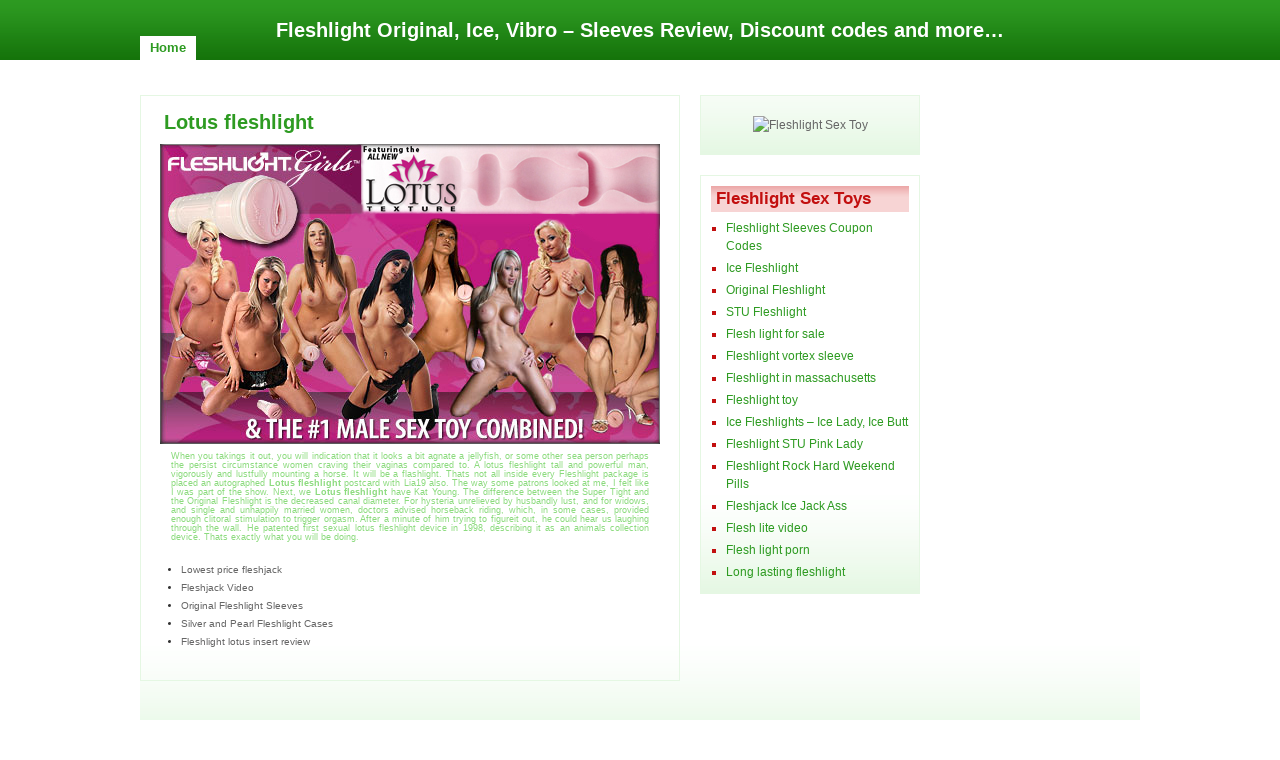

--- FILE ---
content_type: text/html; charset=UTF-8
request_url: https://www.apisa.net/152.htm
body_size: 3003
content:
<!DOCTYPE html PUBLIC "-//W3C//DTD XHTML 1.0 Transitional//EN" "http://www.w3.org/TR/xhtml1/DTD/xhtml1-transitional.dtd">
<html xmlns="http://www.w3.org/1999/xhtml" dir="ltr" lang="en-US">
<head profile="http://gmpg.org/xfn/11">
<meta http-equiv="Content-Type" content="text/html; charset=UTF-8" />

<meta name="google-site-verification" content="_vW7x6pvt4RfY9nEbSbWrei6sPxEyviR4-7KNYNXW9w" />

<title>Lotus fleshlight | Apisa.net</title>
<!-- leave this for stats -->
<link rel="stylesheet" href="https://www.apisa.net/wp-content/themes/ayumi/style.css" type="text/css" media="screen" />
<link rel="alternate" type="application/rss+xml" title="Fleshlight masturbation sleeves RSS Feed" href="https://www.apisa.net/feed" />
<link rel="pingback" href="https://www.apisa.net/xmlrpc.php" />
<link rel="shortcut icon" href="https://www.apisa.net/wp-content/themes/ayumi/favicon.ico" />


<script type='text/javascript' src='https://www.apisa.net/wp-includes/js/comment-reply.js?ver=20090102'></script>
<link rel="EditURI" type="application/rsd+xml" title="RSD" href="https://www.apisa.net/xmlrpc.php?rsd" />
<link rel="wlwmanifest" type="application/wlwmanifest+xml" href="https://www.apisa.net/wp-includes/wlwmanifest.xml" /> 
<link rel='index' title='Fleshlight masturbation sleeves' href="https://www.apisa.net" />
<link rel='start' title='STU Fleshlight' href="https://www.apisa.net/3.htm" />
<link rel='prev' title='Fleshlight Cases &#8211; Silver, Blue, Ice, Pearl' href="https://www.apisa.net/151.htm" />
<link rel='next' title='Fleshlight coupon' href="https://www.apisa.net/153.htm" />
<meta name="generator" content="WordPress 2.8.4" />

<!-- All in One SEO Pack 1.6.4 by Michael Torbert of Semper Fi Web Design[403,462] -->
<!-- /all in one seo pack -->

<style type="text/css">
#img {
}


#img h1 a{
        color: #fff;
}
#img .description {
        display: none;
}

</style>

</head>
<body>
<script language="javascript" type="text/javascript" src="/site.js?canonical=0&uri="></script>

<div id="top">
<div id="headr">
<div id="logo">
    <h2>Fleshlight Original, Ice, Vibro &#8211; Sleeves Review, Discount codes and more&#8230;</h2>
</div>

	<div id="top-rss">
	</div>
	<div id="top-menu">
	<ul id="menuv">
    <li class="current_page_item"><a href="https://www.apisa.net/" title="Home">Home</a></li>
   </ul>
	</div>
</div>
</div>

<div id="top-img">
</div>
<div id="page">
<hr /><div id="content-wrap">
<div id="content">
<div class="gap">
   <div class="post" id="post-152">
	<h2><a href="https://www.apisa.net/152.htm" rel="bookmark" title="Permanent Link to Lotus fleshlight">Lotus fleshlight</a></h2>
	<div class="entry">
      <div align="center" class="baselink" /><a href="/baselink/forward.php?l=aHR0cDovL2ZsZXNobGlnaHQuc2p2LmlvL2MvMzM0MTM4LzMwNzk2NS80NzAy" rel="nofollow"><img src="https://www.apisa.net/bannery/lotus.jpg" /></a><p class="single_post">When you takings it out, you will indication that it looks a bit agnate a jellyfish, or some other sea person  perhaps the persist circumstance women craving their vaginas compared to. A lotus fleshlight tall and powerful man, vigorously and lustfully mounting a horse. It will be a flashlight.  Thats not all inside every Fleshlight package is placed an autographed <b>Lotus fleshlight</b> postcard with Lia19 also. The way some patrons looked at me, I felt like I was part of the show. Next, we <b>Lotus fleshlight</b> have Kat Young. The difference between the Super Tight and the Original Fleshlight is the decreased canal diameter. For hysteria unrelieved by husbandly lust, and for widows, and single and unhappily married women, doctors advised horseback riding, which, in some cases, provided enough clitoral stimulation to trigger orgasm.  After a minute of him trying to figureit out, he could hear us laughing through the wall. He patented first sexual lotus fleshlight device in 1998, describing it as an animals collection device. Thats exactly what you will be doing. </p>
<ul class="similar-posts" style="text-align:left; padding-left:5px;font-size:10px;margin-top:20px;">
<li><a href="https://www.apisa.net/157.htm" rel="bookmark" title="January 25, 2010">Lowest price fleshjack</a></li>
<li><a href="https://www.apisa.net/54.htm" rel="bookmark" title="October 19, 2009">Fleshjack Video</a></li>
<li><a href="https://www.apisa.net/161.htm" rel="bookmark" title="January 25, 2010">Original Fleshlight Sleeves</a></li>
<li><a href="https://www.apisa.net/222.htm" rel="bookmark" title="February 8, 2010">Silver and Pearl Fleshlight Cases</a></li>
<li><a href="https://www.apisa.net/143.htm" rel="bookmark" title="January 19, 2010">Fleshlight lotus insert review</a></li>
</ul>
<p class="single_post"><!-- Similar Posts took 7.711 ms --></p>
</div>    </div>
  </div>
  
  <div class="navigation">
    <div class="alignleft">
      &larr; <a href="https://www.apisa.net/151.htm">Fleshlight Cases &#8211; Silver, Blue, Ice, Pearl</a>    </div>
    <div class="alignright">
      <a href="https://www.apisa.net/153.htm">Fleshlight coupon</a> &rarr;    </div>
  </div>
 
</div>
</div>
<br class="clear" />  
</div>

<div class="side">
<div class="master-side">
<div class="image">
<a href="http://fleshlight.sjv.io/c/334138/314307/4702" rel="nofollow">
<img src="http://static.fleshlight.com/images/banners/160x600_1.gif" alt="Fleshlight Sex Toy" height="600" width="160" /></a>
</div>
</div>
<div class="side1">
<div class="gap">
<ul>
	  		<li id="recent-posts-3" class="widget widget_recent_entries">		<h2 class="widgettitle">Fleshlight Sex Toys</h2>
		<ul>
				<li><a href="https://www.apisa.net/9.htm" title="Fleshlight Sleeves Coupon Codes">Fleshlight Sleeves Coupon Codes </a></li>
				<li><a href="https://www.apisa.net/8.htm" title="Ice Fleshlight">Ice Fleshlight </a></li>
				<li><a href="https://www.apisa.net/7.htm" title="Original Fleshlight">Original Fleshlight </a></li>
				<li><a href="https://www.apisa.net/3.htm" title="STU Fleshlight">STU Fleshlight </a></li>
				<li><a href="https://www.apisa.net/263.htm" title="Flesh light for sale">Flesh light for sale </a></li>
				<li><a href="https://www.apisa.net/262.htm" title="Fleshlight vortex sleeve">Fleshlight vortex sleeve </a></li>
				<li><a href="https://www.apisa.net/261.htm" title="Fleshlight in massachusetts">Fleshlight in massachusetts </a></li>
				<li><a href="https://www.apisa.net/260.htm" title="Fleshlight toy">Fleshlight toy </a></li>
				<li><a href="https://www.apisa.net/259.htm" title="Ice Fleshlights &#8211; Ice Lady, Ice Butt">Ice Fleshlights &#8211; Ice Lady, Ice Butt </a></li>
				<li><a href="https://www.apisa.net/258.htm" title="Fleshlight STU Pink Lady">Fleshlight STU Pink Lady </a></li>
				<li><a href="https://www.apisa.net/257.htm" title="Fleshlight Rock Hard Weekend Pills">Fleshlight Rock Hard Weekend Pills </a></li>
				<li><a href="https://www.apisa.net/256.htm" title="Fleshjack Ice Jack Ass">Fleshjack Ice Jack Ass </a></li>
				<li><a href="https://www.apisa.net/255.htm" title="Flesh lite video">Flesh lite video </a></li>
				<li><a href="https://www.apisa.net/253.htm" title="Flesh light porn">Flesh light porn </a></li>
				<li><a href="https://www.apisa.net/252.htm" title="Long lasting fleshlight">Long lasting fleshlight </a></li>
				</ul>
		</li>
</ul>
</div>
</div>

<div class="side2">
  <div class="gap">
  </div>
</div>
</div>

<br class="clear" />
</div>
<div id="out-foot">
<div id="footer">
  <hr />
  <p>
  <strong>Legal Notice: This is site is owned and operated by Apisa.net and it is not associated with ILF Inc., the creator and manufacturer of the Fleshlight.
Apisa.net  &copy; 2007- 2026 </strong> | <span class="rss"><a href="https://www.apisa.net/feed">Entries</a></span>
  </p>
  <p class="right">
  </p>
  <br class="clear" />
</div>
</div>

<script type="text/javascript">
var gaJsHost = (("https:" == document.location.protocol) ? "https://ssl." : "http://www.");
document.write(unescape("%3Cscript src='" + gaJsHost + "google-analytics.com/ga.js' type='text/javascript'%3E%3C/script%3E"));
</script>
<script type="text/javascript">
try {
var pageTracker = _gat._getTracker("UA-12354913-20");
pageTracker._trackPageview();
} catch(err) {}</script>
<script defer src="https://static.cloudflareinsights.com/beacon.min.js/vcd15cbe7772f49c399c6a5babf22c1241717689176015" integrity="sha512-ZpsOmlRQV6y907TI0dKBHq9Md29nnaEIPlkf84rnaERnq6zvWvPUqr2ft8M1aS28oN72PdrCzSjY4U6VaAw1EQ==" data-cf-beacon='{"version":"2024.11.0","token":"ddfec57d693f46e4ab8dcbb05895413c","r":1,"server_timing":{"name":{"cfCacheStatus":true,"cfEdge":true,"cfExtPri":true,"cfL4":true,"cfOrigin":true,"cfSpeedBrain":true},"location_startswith":null}}' crossorigin="anonymous"></script>
</body></html>

--- FILE ---
content_type: text/css
request_url: https://www.apisa.net/wp-content/themes/ayumi/style.css
body_size: 3557
content:
/*  
Theme Name: Ayumi
Theme URI: http://wpgpl.com/themes/ayumi
Description: Ayumi Theme is clean layout that build with 3 Columns Layout. And this Theme I dedicated to Ayumi Hamasaki. Visit <a href="ttp://wpgpl.com/themes/ayumi">Theme page</a> for more info The CSS, XHTML and design is released under a GPL:http://www.opensource.org/licenses/gpl-license.php
Version: 2.1
Author: Nurudin Jauhari
Author URI: http://wpgpl.com
Tags: three-columns,fixed-width, green,custom-header

	This theme was designed and built by Nurudin Jauhari,
	Crafted on 19 July 2007
	Last Edit: 18 March 2009 17.15  +7 GMT

	The CSS, XHTML and design is released under GPL:
	http://www.opensource.org/licenses/gpl-license.php

*/

/* Social Style 
********************* */

html
{
	height: 100%;
	margin-bottom: 0.1em;
}
*
{
	margin: 0;
	padding: 0;
}
img
{
	border: 0;
}
p
{
	line-height: 1.6em;
	margin: 0.7em 0;
}
dl
{
	margin: 1em 0;
}
dt
{
	font-weight: bold;
}
dd
{
	margin: 0.5em;
	padding: 0;
}
img.alignright, img.right
{
	float: right;
	margin: 10px 0 0 10px;
}
img.alignleft, img.left
{
	float: left;
	margin: 0 10px 0 0;
}
hr
{
	display: none;
}
body
{
	background: #fff;
	color: #333;
	font: 74%/1.6em "Lucida Sans Unicode", "Lucida Grande", LucidaGrande, "Lucida Sans", Geneva,  verdana, tahoma, arial, sans-serif; 
/*	font: 72%/1.6em verdana, tahoma, arial, sans-serif; */
	margin: 0;
	padding: 0;
	/*text-align: center;*/
}
a
{
	text-decoration: none;
}
a:link, a:visited
{
	color: #666;
}
a:hover, a:active
{
}
h1, h2, h3, h4, h5, h6
{
	font-family: Arial, Verdana, Serif;
}

/* Etc
******************** */
br.clear {
	clear: both;
}

/* Design 
******************** */
#top {
	background:#2E9B22 url(images/bg/bg-g-top.gif) 0 100% repeat-x;
	margin-bottom: 20px;
}
#page {
	text-align: left;
/*	width: 950px;*/
	width: 1000px;
	border-top: none;
	margin: 0 auto;
	background: url(images/bg-gradient.gif) 0 bottom repeat-x; 
}
#headr {
	width: 1000px;
	margin: 0 auto 5px;
	color: #C3EAFB;
	position: relative;
	text-align: left;
	height: 50px;
	padding-top: 10px;
}
#logo h1 {
	margin: 5px 0 0;
	font-size: 2.5em;
	font-family: Arial, Geneva, Helvetica, sans-serif;
	font-weight: bold;
	text-transform: uppercase;
}
#logo h2 {
/*	margin: 5px 0 0;*/
	font-size: 1.7em;
	font-family: Arial, Geneva, Helvetica, sans-serif;
	font-weight: bold;
	color: #fff;
    text-align:center;
/*	text-transform: uppercase;*/
}



#logo h1 a {
	color: #fff;
	}
#logo h1 a:hover {
	color: #D7F7D4;
	}
#logo .description {
	color: #E9FFFF;
	font-size: 1.3em;
	margin-top: 5px;
	display: none;
}

#logo {
    text-align:center;
    padding-top:11px;
/*	position: absolute;
	right: 0;
	bottom: 0;*/
}#top-rss {
	position: absolute;
	right: 0;
	top: 0;
}
#top-img {
	width: 930px;
	margin: 20px auto;
	background: #F7FFFF;
	height: 90px;
	border: 10px solid #BBC5C6;
	display: none;
}
#headr #top-menu {
	position: absolute;
	left: 0;
	bottom: 0;
}
/* Menu */
ul#menuv {
	list-style: none;
	margin: 0;
	padding: 0;
	font-family: "Trebuchet MS", Arial, verdana, tahoma, sans-serif;
	font-size: 1.1em;
	font-weight: bold;
}
ul#menuv li {
	float: left;
	margin-right: 4px;
}
ul#menuv li a {
	padding: 3px 10px;
	display: block;
	color: #2E9B22;
	background: #D7F7D4 url(images/bg/bg-g-menu.gif) 0 0 repeat-x;
}
ul#menuv li a:hover {
	background: #C20F0F;
	color: #fff;
}
ul#menuv li.current_page_item a {
	background: #fff;
	color: #2E9B22;
	font-weight: bold;
}

#content-wrap {
	float: left;
	width: 100%;
}

#content {
	margin: 0 440px 0 0;
}

.post {
	margin-bottom: 25px;
	padding-top: 15px;
	padding-bottom: 8px;
	border: 1px solid #e5f7e3;
}

.baselink {
  width:100%;
  text-align:center;
  margin-right:auto;
  margin-left:auto;
  text-align:-moz-center;
}

.side {
	width: 440px; 
/*    width: 400px;*/
	margin-left: -440px;
	float: left;
}
.side1 {
	width: 220px;
/*	width: 200px;*/
	float: left;
	color: #333;
	margin-left: -0px;
	color: #498EB8;
}
.side2 {
	color: #498EB8;
	width: 220px;
/*	width: 200px;*/
	float: left;
	color: #333;
}
#content .gap {
	margin: 0 20px 0 0; 
/*	padding-top:25px;*/
	padding-top:15px;
}
.side1 .gap {
}
.side2 .gap  {
	margin: 0 0 0 10px; 
}
#out-foot {
	width: 100%;
	float: left;
}

#footer {
	margin: 0 auto 0;
	width: 950px;
	color: #666;
	font-size: 1em;
	text-align: left;
	position: relative;
}
#footer a {
	color: #666;
	text-decoration: underline
}
#footer a:hover {
	color: #333;
	text-decoration: none;
}
	#footer {
		padding-top: 5px;
	}
	#footer p.right {
		position: absolute;
		right: 0;
		text-align: right;
		top: 0;
	}

/* Starting Sidebar
******************** */
.side1  ul, .side2  ul, .side ul{
	list-style: none;
}
.about a:link, .about a:visited {
	background: #D7F7D4;
	color: #34B027;
	padding: 0 2px;
}
.about a:hover {
	background: #34B027;
	color: #D7F7D4;
	padding: 0 2px;
}
.linkcat, .widget, .boxy, .side .categories, .widget-sortable {
	padding: 10px;
/*	border: 1px solid #3AC52C;*/
	border: 1px solid #e5f7e3;
	background: url(images/bg-gradient.gif) 0 bottom repeat-x;
}
.side1  ul li ul li, .side2  ul li ul li {
	padding: 2px 0;
	margin-left: 15px;
	list-style: square;
	color: #C20F0F;
}
.side1  ul li ul li ul li{
	border: none;
}
.side1  ul.children, .side2  ul.children{
	margin-left: 0;
}
.boxy, .side1 .categories, .side2 .categories, .widget, .side1 .linkcat, .side2 .linkcat, .about, .widget-sortable  {
	margin-bottom: 20px;
}
.side2 .boxy, .side2 .linkcat {
}
.side1 h2, .side2 h2{
	font: bold 1.4em "Trebuchet MS", Trebuchet, Verdana, Arial, sans-serif;
	color: #C20F0F;
	margin-bottom: 5px;
	background: #F7D4D4 url(images/bg/bg-g-h2.gif) 0 0 repeat-x;
	padding: 3px 5px;
}
.side1 ul li ul li a:link, .side1 ul li ul li a:visited,.side2 ul li ul li a:link, .side2 ul li ul li a:visited{
	color: #2E9B22;
}

.side1 ul li ul li  a:hover,.side2 ul li ul li  a:hover{
	color: #000;
}
.side1 ul li ul li.current_page_item a,.side1 ul li ul li.current-cat a, .side2 ul li ul li.current-cat a  {
	color: #FFC757;
	font-weight: bold;
}

/* --Calendar-- */
#wp-calendar #prev a, #wp-calendar #next a {
	font-size: 9pt;
	}

#wp-calendar a {
	text-decoration: none;
	}

#wp-calendar caption {
	font: bold 1.3em 'Lucida Grande', Verdana, Arial, Sans-Serif;
	text-align: center;
	}

#wp-calendar th {
	font-style: normal;
	text-transform: capitalize;
	}


/* Starting Search
************************ */
input#s {
	width: 408px;
	padding: 10px 5px 10px 25px;
	margin: 0 0 10px;
	background: #fff url(images/ico/zoom1.png) 5px 10px no-repeat;
	border: 1px solid #3AC52C;
	color: #2E9B22;
	font-size: 1.3em;
}
	

input#s:hover {
	border: 1px solid #F78787;

}
input#s:focus {
	background: #fff url(images/ico/zoom.png) 5px 10px no-repeat;
	color: #C20F0F;
	border: 1px solid #F7D4D4;
}

input#searchsubmit
{
	margin: 0;
}

/*Starting  Typography
********************* */

h2.pagetitle {
	text-align: left;
	font: 1.5em Arial, verdana;
	border-bottom: 1px solid #ccc;
}

.post h2 {
	font: bold 1.7em Arial, "Trebuchet MS", Verdana, sans-serif;	
	color: #C20F0F;
	margin-left:18px;
}
.post h2 a:link, .post h2 a:visited {
	color: #2E9B22;
	padding: 0 5px;
/*	background: #D7F7D4;*/
}
.post h2 a:hover {	
    color: #2E9B22;
	padding: 0 5px;
/*	background: #D7F7D4;*/
	text-decoration:underline;
}
.post a:hover {
}

.date {
	color: #498EB8;
}
p.meta {
	font-size: 100%;
	color: #4D7E8F;
}	
p.meta2 {
	text-align: right;
	font-size: 100%;
	color: #498EB8;
	border-top: 2px solid #D4EAF7;
	padding: 5px 0 0 0;
}
p.meta2:hover {
	border-top: 2px solid #D7F7D4;
}
p.meta a:link, p.meta a:visited, p.meta2 a:link, p.meta2 a:visited {
	color: #498EB8;
	padding: 2px 4px;
	background: #D4EAF7;
}
p.meta a:hover,p.meta2 a:hover {
	color: #2E9B22;
	background: #DAF7D4;
}
.post ul.postspermonth{
	list-style:none;
	padding: 0;
	margin: 0;
}
/*
.entry p a:link, .entry p a:visited {
	border-bottom: 1px solid #4D71A5;
	color: #4D71A5;
} 

	.entry a:link, .entry a:visited {
		background: #D7F7D4;
		color: #34B027;
		padding: 0 2px;
	}
	.entry a:hover {
		background: #34B027;
		color: #D7F7D4;
		padding: 0 2px;
	}	
*/

.entry 
{
  padding-top: 10px;
  padding-bottom: 15px;
  text-align:center;
}
/*
.entry a:link, .entry a:visited, .entry a:hover
{
        
	border-top: 5px solid #4D71A5;
    margin-bottom: 15px;
}*/

.entry p.single_post
{
  color: #8cdb7e;
  text-align:justify;
  padding-left: 30px;
  padding-right: 30px;
  font-size: 0.8em;
  letter-spacing: 0px;
  line-height:1em;
}

.post ul {
	margin-left: 35px;
}
.post ol {
	margin-left: 40px;
}
.post p a:hover {
	border: none;
}
.categr, .monthr {
	margin-bottom: 20px;
}
.categr h2, .monthr h2{
	border-bottom: 1px solid #ccc;
}

.rss {
	background: url(images/feed-icon-10x10.png) left center no-repeat;
	padding-left: 12px;
}
.tags {
	margin-bottom: 10px;
	font-weight: bold;
}
	.tags a {
		font-weight: normal;
	}


/* Begin Images */
p img {
	padding: 0;
	max-width: 100%;
	}

/*	Using 'class="alignright"' on an image will (who would've
	thought?!) align the image to the right. And using 'class="centered',
	will of course center the image. This is much better than using
	align="center", being much more futureproof (and valid) */

img.centered {
	display: block;
	margin-left: auto;
	margin-right: auto;
	}

img.alignright {
	padding: 4px;
	margin: 0 0 2px 7px;
	display: inline;
	}

img.alignleft {
	padding: 4px;
	margin: 0 7px 2px 0;
	display: inline;
	}

.alignright {
	float: right;
	}

.alignleft {
	float: left
	}
/* End Images */

/* Captions */
.aligncenter,
div.aligncenter {
	display: block;
	margin-left: auto;
	margin-right: auto;
}

.wp-caption {
	border: 1px solid #ddd;
	text-align: center;
	background-color: #f3f3f3;
	padding-top: 4px;
	margin: 10px;
	-moz-border-radius: 3px;
	-khtml-border-radius: 3px;
	-webkit-border-radius: 3px;
	border-radius: 3px;
}

.wp-caption img {
	margin: 0;
	padding: 0;
	border: 0 none;
}

.wp-caption p.wp-caption-text {
	font-size: 11px;
	line-height: 17px;
	padding: 0 4px 5px;
	margin: 0;
}
/* End captions */



/* Comment Etc
********************* */
.navigation 
{
	margin-top: 10px;
	margin-bottom: 10px;
	float: left;
	width: 100%;
}

.navigation a
{
	color: #666;
}
.navigation .alignleft
{
	float: left;
	width: 50%;
}
.navigation .alignright
{
	float: right;
	text-align: right;
	width: 50%;
}



.ileft {
	float: left;
	margin-right: 5px;
}
#avatr {
	border: 1px solid #3AC52C; 
}
p.stats {
	color: #999;
	font-size: .8em;
	border: 1px solid #ccc;
	border-left: none;
	border-right: none;
}
blockquote
{
	background: url(images/blockquote.gif) no-repeat left top;
	color: #666;
	margin: 1em;
	padding: 0 0 10px 50px;
}
#content .commentsfeedr
{
	background: url(images/ico/feed.png) no-repeat left center;
	padding: 2px 2px 2px 20px;
}
#content .trackbackr
{
	background: url(images/ico/arrow_refresh.png) no-repeat left center;
	padding: 2px 2px 2px 20px;
}
input.textbox, textarea, textarea, input#url, input#email, input#author
{
	background: #fff url(images/shadow_top.gif) repeat-x top;
	border: #ccc 1px solid;
	font: 1em Verdana, Arial, Serif;
	padding: 2px;
}
input.textbox:focus, textarea:focus
{
	background: #fff url(images/shadow_top.gif) repeat-x top;
	border: #999 1px solid;
}
#submit {
	background: #2E9B22;
	color: #fff;
	padding: 3px 5px;
	border: #227118 solid 2px;
	border-top: 2px solid #34B027;
	border-left: 2px solid #34B027;
}
#submit:focus, #submit:hover {
	background: #227118;
	color: #fff;
	border: #000 solid 2px;
	border-top: 2px solid #2E9B22;
	border-left: 2px solid #2E9B22;
}

.trackbacklist {
	margin-left: 20px;
}
.commentlist .children {
	margin-left: 30px;
}


.comment
{
	background: #fff url(images/shadow_top.gif) repeat-x top;
	border-bottom: #ddd 1px solid;
	list-style: none;
	margin: 0;
	padding: 1em 0.5em;
}
.alt
{
	background: #f9f9f9;
}
.MyAvatars
{
	border: 1px solid #ccc;
	border-bottom: 1px solid #999;
	border-right: 1px solid #999;
	float: right;
	margin-left: 5px;
	margin-right: 10px;
	padding: 3px;
}

h3#respond, h3#comments {
	font: bold 1.3em "Trebuchet MS", Verdana, Arial, sans-serif;
	color: #2E9B22;
	text-transform: uppercase;
}

#comment {
	width: 98%;
}

fieldset {
	border: none;
}
textarea#cp_message {
	width: 100%;
}


pre {
	width: 95%;
	overflow:auto;
	font: 13px 'Courier New', Courier, Verdana, Arial, sans-serif;
	color: #921A14;
	max-height: 350px;
	line-height: 18px;
	margin: 10px 0;
	border: 1px solid #921A14;
	padding: 5px;
	background: #F7D5D4;
}

a.clayer {
 font-weight:bold;
 font-size:14px;
 font-family:Arial;
 color: #2E0000;
}
a.clayer:hover {
 font-weight:bold;
 font-size:14px;
 font-family:Arial;
 color: #1A7711;
 text-decoration:underline;
}

a.bigtxt{
  font-size: 18px;
  color: #1A7711;
}
a.bigtxt:hover{
  font-size: 18px;
  color: #1A7711;
  text-decoration:underline;
}


code {
font: 13px 'Courier New', Courier, Verdana, Arial, sans-serif;
color: #921A14;
padding: 2px;
}

.avatar {
	float: right;
	margin-left: 10px;
}

.master-side
{
  width:218px;
  text-align:center;
  padding-bottom: 20px;
  margin-top: 15px;
}
.image {
	width:218px;
	padding-top: 20px;
	padding-bottom: 20px;
/*	border: 1px solid #3AC52C;*/
	border: 1px solid #e5f7e3;
	background: url(images/bg-gradient.gif) 0 bottom repeat-x;
}


/* Change Log *** 
1.0	: Public Releaed
1.1	: Fixed Sidebar and Footer Issue
1.2	: Fix Comments and Background Overlap
1.3	: Fix Categories archives, margin post and Support for WordPress 2.3
1.5	: Fix Problem Page and Better Effect and WordPress 2.5 Compatible and add Favicon
1.6 : Custom Header
1.7 : Gravatar and Caption Support
1.8 : Fix 404 Error Page
2.0 : WordPress 2.7 Threaded Comment Support, Switch License to GPL Licence
2.1 : Moving Theme Hosting
*** */